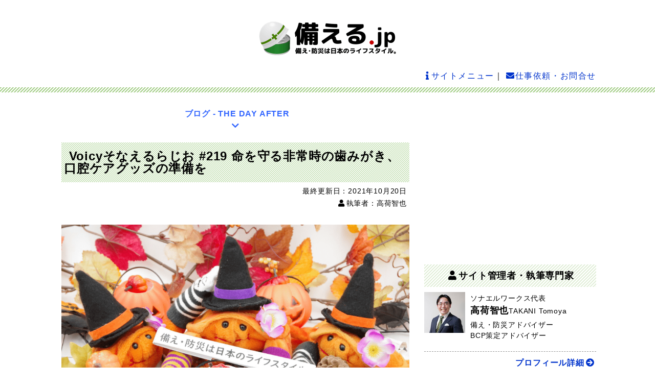

--- FILE ---
content_type: text/html; charset=UTF-8
request_url: https://sonaeru.jp/blog/archive/2021/10/20/
body_size: 27164
content:
<!DOCTYPE html>
<html lang="ja">

<head>
	<!--[if lt IE 9]><script src="http://html5shiv.googlecode.com/svn/trunk/html5.js"></script><![endif]-->

	<!-- set_modx -->
	<base href="https://sonaeru.jp/" />

	<!-- set_css -->
	<link rel="stylesheet" href="setting/css/common.css">
	<link rel="stylesheet" href="setting/css/contents.css">
	<link rel="stylesheet" href="setting/css/font-awesome.min">

	<link rel="shortcut icon" type="image/vnd.microsoft.icon" href="favicon/favicon.ico">
<link rel="icon" type="image/vnd.microsoft.icon" href="favicon/favicon.ico">
<link rel="apple-touch-icon" sizes="57x57" href="favicon/apple-touch-icon-57x57.png">
<link rel="apple-touch-icon" sizes="60x60" href="favicon/apple-touch-icon-60x60.png">
<link rel="apple-touch-icon" sizes="72x72" href="favicon/apple-touch-icon-72x72.png">
<link rel="apple-touch-icon" sizes="76x76" href="favicon/apple-touch-icon-76x76.png">
<link rel="apple-touch-icon" sizes="114x114" href="favicon/apple-touch-icon-114x114.png">
<link rel="apple-touch-icon" sizes="120x120" href="favicon/apple-touch-icon-120x120.png">
<link rel="apple-touch-icon" sizes="144x144" href="favicon/apple-touch-icon-144x144.png">
<link rel="apple-touch-icon" sizes="152x152" href="favicon/apple-touch-icon-152x152.png">
<link rel="apple-touch-icon" sizes="180x180" href="favicon/apple-touch-icon-180x180.png">
<link rel="icon" type="image/png" sizes="192x192" href="favicon/android-chrome-192x192.png">
<link rel="manifest" href="favicon/manifest.json">
<meta name="msapplication-TileColor" content="#2d88ef">
<meta name="msapplication-TileImage" content="/mstile-144x144.png">

	<!--
<script src="http://ajax.googleapis.com/ajax/libs/jquery/1.7.2/jquery.min.js"></script>
<script src="setting/js/function.js"></script>
-->

	<title>Voicyそなえるらじお #219 命を守る非常時の歯みがき、口腔ケアグッズの準備を｜備える.jp</title>
	<meta charset="utf-8">
	<meta name="title" content="Voicyそなえるらじお #219 命を守る非常時の歯みがき、口腔ケアグッズの準備を｜備える.jp" />
	
	<meta name="date" content="2021-10-20" />
	<meta name="author" content="高荷智也" />
	<meta name="copyright" content="Copyright c 2007-2026 sonaeru.jp All Rights Reserved." />
	<meta name="viewport" content="width=device-width, user-scalable=no, initial-scale=1, maximum-scale=1">
	<meta name="format-detection" content="telephone=no">

	<!-- facebook:ogp -->
	<meta property="og:type" content="article" />
	<meta property="fb:admins" content="100001552043780" />
	<meta property="og:site_name" content="備える.jp" />
	<meta property="og:author" content="高荷智也" />
	<meta property="og:url" content="blog/archive/2021/10/20/" />
	<meta property="og:title" content="Voicyそなえるらじお #219 命を守る非常時の歯みがき、口腔ケアグッズの準備を｜備える.jp" />
	
	<meta property="og:image" content="https://sonaeru.jp/content/images/contents/blog/2021/10/blog-img_202110.png" />

	<!-- twitter:card -->
	<meta name="twitter:card" content="summary" />
	<meta name="twitter:site" content="@sonaeru" />
	<meta name="twitter:creator" content="@sonaeru" />
	<meta name="twitter:url" content="blog/archive/2021/10/20/" />
	<meta name="twitter:title" content="Voicyそなえるらじお #219 命を守る非常時の歯みがき、口腔ケアグッズの準備を｜備える.jp" />
	
	<meta name="twitter:image" content="https://sonaeru.jp/content/images/contents/blog/2021/10/blog-img_202110.png" />

	<!-- google:author -->
	<link rel="author" href="https://plus.google.com/116874688262921282147/" />

	<!-- Google tag (gtag.js) -->
	<script async src="https://www.googletagmanager.com/gtag/js?id=G-ZVR2PCQV5N"></script>
	<script>
	  window.dataLayer = window.dataLayer || [];
	  function gtag(){dataLayer.push(arguments);}
	  gtag('js', new Date());

	  gtag('config', 'G-ZVR2PCQV5N');
	</script>

	<!-- Google-Analytics -->
	<script type="text/javascript">
		var _gaq = _gaq || [];
		_gaq.push(['_setAccount', 'UA-3280334-3']);
		_gaq.push(['_trackPageview']);
		_gaq.push(['_trackPageLoadTime']);
		(function() {
			var ga = document.createElement('script'); ga.type = 'text/javascript'; ga.async = true;
			ga.src = ('https:' == document.location.protocol ? 'https://' : 'http://') + 'stats.g.doubleclick.net/dc.js';
			var s = document.getElementsByTagName('script')[0]; s.parentNode.insertBefore(ga, s);
		})();
	</script>

</head>





<body class="home" id="home">

	





<!-- header -->
<header class="header">
	<a href="https://sonaeru.jp/"><img alt="備える.jp" src="content/images/common/title/title.png" /></a>
		<div>
		<a class="menu" href="#footer"><i class="fa fa-info"></i>サイトメニュー</a>｜
		<a class="menu" href="info/"><i class="fas fa-envelope"></i>仕事依頼・お問合せ</a>
	</div>
	<hr>
</header>
<!-- header -->





<!-- frame_basis -->
<div id="frame_basis" class="frame_basis">

<!-- frame_right-top -->
<div class="frame_right-top">
	<aside class="ad_right-top">
		<style>
		.ad-rectangle-top-201311 { width: 320px; height: 50px; }
		@media(min-width: 640px) { .ad-rectangle-top-201311 { width: 468px; height: 60px; } }
		@media(min-width: 980px) { .ad-rectangle-top-201311 { width: 336px; height: 280px; } }
		</style>
		<script async src="//pagead2.googlesyndication.com/pagead/js/adsbygoogle.js"></script>
		<!-- ad_rectangle_top_201311 -->
		<ins class="adsbygoogle ad-rectangle-top-201311"
		     style="display:inline-block"
		     data-ad-client="ca-pub-2490076881645265"
		     data-ad-slot="9878043391"></ins>
		<script>
		(adsbygoogle = window.adsbygoogle || []).push({});
		</script>
	</aside>
</div>
<!-- frame_right-top -->





<!-- frame_center -->
<div class="frame_center">


		<nav class="pankuzu">
		<ol>
		<li><a href="blog/"><i class="fa fa-folder-o"></i>ブログ - THE DAY AFTER<br><i class="fa fa-chevron-down"></i></a></li>
		</ol>
	</nav>




	<!-- article -->
	<main><article>
		<header class="contents_header">
			<h1><i class="fa fa-pencil"></i>Voicyそなえるらじお #219 命を守る非常時の歯みがき、口腔ケアグッズの準備を</h1>
			
			<p><i class="fa fa-clock-o"></i>最終更新日：<time datetime="2021-10-20">2021年10月20日</time></p>
			<p><i class="fa fa-user"></i>執筆者：高荷智也</p>
			
			<img alt="Voicyそなえるらじお #219 命を守る非常時の歯みがき、口腔ケアグッズの準備を" src="content/images/contents/blog/2021/10/blog-img_202110.png" />
		</header>


	<section class="contents_text">
		
					<iframe src="https://voicy.jp/embed/channel/1387/224392" width="100%" height="385" frameborder="0" scrolling="no" style="overflow:hidden"></iframe>		<p>おはようございます！備え・防災アドバイザー高荷智也がお送りする「死なない防災・そなえるらじお」、10月20日（水）、本日も備えて参りましょう！</p>
<h2>「お風呂入れよ！」「宿題やれよ！」「歯をみがけよ！」</h2>
<p>本日のテーマは「<strong class="mark1">非常時の歯みがき</strong>」です。</p>
<ul>
<li>防災対策の花形、非常食の備蓄ですが…</li>
<li>非常食のことを考える際には、入口と出口も考慮することが重要です。</li>
<li>すなわち、非常食の備蓄は、入口の歯みがき対策と、出口のトイレ対策をセットにしなければいけないということです。</li>
</ul>
<h3><strong></strong>YouTubeそなえるTVの舞台裏・5話目</h3>
<ul>
<li>先日10月16日のYouTubeそなえるTVの更新では、<a href="https://youtu.be/AcblmRMTAnk" target="_blank"><strong>『<span>非常時の歯みがき対策！命を守る口腔ケアグッズレビュー</span>』</strong></a>という動画を公開させていただきました。</li>
<li>近年重要視されるようになっている、非常時のオーラルケア・デンタルケア、今日のVoicyはこのネタ、5回目となりますYouTube舞台裏トークと歯みがきのお話です。</li>
</ul>
<p><iframe title="YouTube video player" width="560" height="315" src="https://www.youtube.com/embed/AcblmRMTAnk" frameborder="0" allow="accelerometer; autoplay; clipboard-write; encrypted-media; gyroscope; picture-in-picture" allowfullscreen=""></iframe></p>
<h2>本日も、ご安全に！</h2>
<p>ということで、本日は「<strong class="mark1">歯みがきとYouTubeそなえるTVの舞台裏</strong>」のお話でした。</p>
<p>それでは皆さま、本日も引き続き、ご安全に！</p>
	</section>


		
	</article></main>
	<!-- article -->



	<aside class="frame_center-social-button">
		<ul>
			<!-- twitter -->
			<li class="tw">
				<a href="https://twitter.com/share?
					url=https://sonaeru.jp/blog/archive/2021/10/20/&
					text=『Voicyそなえるらじお #219 命を守る非常時の歯みがき、口腔ケアグッズの準備を｜備える.jp』"
					target="_blank">X/Twitter<br>つぶやく</a>
			</li>

			<!-- facebook -->
			<li class="fb">
				<a href="https://www.facebook.com/share.php?u=https://sonaeru.jp/blog/archive/2021/10/20/" onclick="window.open(this.href, 'FBwindow', 'width=650, height=450, menubar=no, toolbar=no, scrollbars=yes'); return false;">FaceBook<br>シェア</a>
			</li>

		</ul>
	<hr>
	</aside>



	<div class="frame_center-bottom">
		<aside class="ad_contents-bottom-left">
			<script async src="//pagead2.googlesyndication.com/pagead/js/adsbygoogle.js"></script>
			<!-- ad_contents-left_201511 -->
			<ins class="adsbygoogle"
			     style="display:block"
			     data-ad-client="ca-pub-2490076881645265"
			     data-ad-slot="6425697397"
			     data-ad-format="rectangle"></ins>
			<script>
			(adsbygoogle = window.adsbygoogle || []).push({});
			</script>
		</aside>


		<nav class="frame_center-bottom_nav">
			<ul>
				<li class="series"><a href="blog/"><i class="fa fa-chevron-up"></i><br><span>ブログトップへ戻る</span></a></li>
			</ul>
		</nav>


		<section class="frame_relation-common frame_center-bottom_history-blog">
	<h1>新着のブログ記事</h1>
		<ul>
			<li><a href="blog/archive/2026/1/5/">Voicyそなえるらじお #1240 年始に防災・災害カレンダーを更新し1年の計画を練るお話</a></li>			<li><a href="blog/archive/2025/12/19/">Voicyそなえるらじお #1231 VOICY年間ランキング・コメント数総合16位！感謝の放送！</a></li>			<li><a href="blog/archive/2025/12/15/">Voicyそなえるらじお #1228 今年の漢字「熊」…問題は終わっておらず、新たな災害として定着</a></li>			<li><a href="blog/archive/2025/12/9/">Voicyそなえるらじお #1224 防災と宗教は似ている…「その日」に備えるという共通点のお話</a></li>			<li><a href="blog/archive/2025/12/3/">Voicyそなえるらじお #1219 防災「ホイッスル」調査！一般＆ガチ勢で笛の所有率は違うのか</a></li>			<li><a href="blog/archive/2025/12/11/">Voicyそなえるらじお #1227 「今年の漢字」を防災視点で予測！2025年を振り返るお話</a></li>			<li><a href="blog/archive/2025/12/1/">Voicyそなえるらじお #1217 2025年ラストスパート…「今年の漢字」に応募してみませんか</a></li>			<li><a href="blog/archive/2025/11/28/">Voicyそなえるらじお #1216 香港で生じた大規模タワマン火災、日本の現場や対策との比較の話</a></li>			<li><a href="blog/archive/2025/11/7/">Voicyそなえるらじお #1203 高市政権の「日本成長戦略本部」防災視点で見るとどうなのか？</a></li>			<li><a href="blog/archive/2025/11/6/">Voicyそなえるらじお #1202 スーパーで買い物中の大地震では「カゴをかぶる」は正解か？</a></li>
		</ul>
		<p class="more-link"><a href="news/">ブログ記事一覧へ<i class="fa fa-arrow-circle-right"></i></a></p>
	</section>


		<aside class="ad_contents-bottom-right">
			<script async src="//pagead2.googlesyndication.com/pagead/js/adsbygoogle.js"></script>
			<!-- ad_contents-right_201511 -->
			<ins class="adsbygoogle"
			     style="display:block"
			     data-ad-client="ca-pub-2490076881645265"
			     data-ad-slot="9379163794"
			     data-ad-format="rectangle"></ins>
			<script>
			(adsbygoogle = window.adsbygoogle || []).push({});
			</script>
		</aside>
	</div>


</div>
<!-- frame_center -->





<!-- frame_right -->
<div class="frame_right">
	<section class="frame_relation-common frame_right-professional">
		<h1><i class="fa fa-user"></i>サイト管理者・執筆専門家</h1>
		<img alt="高荷智也（たかにともや）" src="content/images/common/takani/t_takani_160.jpg" />
		<ul>
			<li class="business-name">ソナエルワークス代表</li>
			<li class="name">高荷智也<span>TAKANI Tomoya</span></li>
			<li class="job">備え・防災アドバイザー<br>BCP策定アドバイザー</li>
		</ul>
		<P class="more-link"><a href="works/t_takani/">プロフィール詳細<i class="fa fa-arrow-circle-right"></i></a></p>
		</section >


	<aside class="frame_relation-common ad_right-linkunit">
		<div>
		</div>
	</aside>


	<section class="frame_relation-common frame_right-history_blog">
	<h1>新着のブログ記事</h1>
		<ul>
		<li><a href="blog/archive/2026/">2026年</a></li>
		<li><a href="blog/archive/2025/">2025年</a></li>
		<li><a href="blog/archive/2024/">2024年</a></li>
		<li><a href="blog/archive/2023/">2023年</a></li>
		<li><a href="blog/archive/2022/">2022年</a></li>

		</ul>
		<p class="more-link"><a href="news/">ブログ記事一覧へ<i class="fa fa-arrow-circle-right"></i></a></p>
	</section>


	<section class="frame_relation-common blog-category">
	<h1>ブログカテゴリ</h1>
		<ul>
		<li><a href="blog/category/1/">防災ではない話［THE DAY AFTER - 防災ブログ］</a></li>
		<li><a href="blog/category/2/">備え・防災あれこれ［THE DAY AFTER - 防災ブログ］</a></li>
		<li><a href="blog/category/6/">BCP・事業継続計画［THE DAY AFTER - 防災ブログ］</a></li>
		<li><a href="blog/category/3/">サイト更新の表話と裏話［THE DAY AFTER - 防災ブログ］</a></li>
		<li><a href="blog/category/4/">防災アドバイザー高荷の仕事日記［THE DAY AFTER - 防災ブログ］</a></li>
		<li><a href="blog/category/5/">防災アドバイザー高荷のメディア出演日記［THE DAY AFTER - 防災ブログ］</a></li>
		<li><a href="blog/category/7/">Voicyそなえるらじお［THE DAY AFTER - 防災ブログ］</a></li>

		</ul>
</section>


	<!-- <section class="frame_relation-common blog-archive">
	<h1>ブログアーカイブ</h1>
		<ul>
		<li><a href="blog/archive/2026/1/">2026年1月 (1)</a></li>
		<li><a href="blog/archive/2025/12/">2025年12月 (6)</a></li>
		<li><a href="blog/archive/2025/11/">2025年11月 (4)</a></li>
		<li><a href="blog/archive/2025/10/">2025年10月 (4)</a></li>
		<li><a href="blog/archive/2025/9/">2025年9月 (2)</a></li>
		<li><a href="blog/archive/2025/8/">2025年8月 (1)</a></li>
		<li><a href="blog/archive/2025/7/">2025年7月 (2)</a></li>
		<li><a href="blog/archive/2025/6/">2025年6月 (5)</a></li>
		<li><a href="blog/archive/2025/5/">2025年5月 (7)</a></li>
		<li><a href="blog/archive/2025/4/">2025年4月 (19)</a></li>
		<li><a href="blog/archive/2025/3/">2025年3月 (11)</a></li>
		<li><a href="blog/archive/2025/2/">2025年2月 (9)</a></li>
		<li><a href="blog/archive/2025/1/">2025年1月 (9)</a></li>
		<li><a href="blog/archive/2024/12/">2024年12月 (9)</a></li>
		<li><a href="blog/archive/2024/11/">2024年11月 (7)</a></li>
		<li><a href="blog/archive/2024/10/">2024年10月 (20)</a></li>
		<li><a href="blog/archive/2024/9/">2024年9月 (16)</a></li>
		<li><a href="blog/archive/2024/8/">2024年8月 (18)</a></li>
		<li><a href="blog/archive/2024/7/">2024年7月 (19)</a></li>
		<li><a href="blog/archive/2024/6/">2024年6月 (20)</a></li>
		<li><a href="blog/archive/2024/5/">2024年5月 (21)</a></li>
		<li><a href="blog/archive/2024/4/">2024年4月 (21)</a></li>
		<li><a href="blog/archive/2024/3/">2024年3月 (18)</a></li>
		<li><a href="blog/archive/2024/2/">2024年2月 (19)</a></li>
		<li><a href="blog/archive/2024/1/">2024年1月 (22)</a></li>
		<li><a href="blog/archive/2023/12/">2023年12月 (21)</a></li>
		<li><a href="blog/archive/2023/11/">2023年11月 (18)</a></li>
		<li><a href="blog/archive/2023/10/">2023年10月 (20)</a></li>
		<li><a href="blog/archive/2023/9/">2023年9月 (20)</a></li>
		<li><a href="blog/archive/2023/8/">2023年8月 (15)</a></li>
		<li><a href="blog/archive/2023/7/">2023年7月 (16)</a></li>
		<li><a href="blog/archive/2023/6/">2023年6月 (22)</a></li>
		<li><a href="blog/archive/2023/5/">2023年5月 (19)</a></li>
		<li><a href="blog/archive/2023/4/">2023年4月 (19)</a></li>
		<li><a href="blog/archive/2023/3/">2023年3月 (19)</a></li>
		<li><a href="blog/archive/2023/2/">2023年2月 (18)</a></li>
		<li><a href="blog/archive/2023/1/">2023年1月 (17)</a></li>
		<li><a href="blog/archive/2022/12/">2022年12月 (23)</a></li>
		<li><a href="blog/archive/2022/11/">2022年11月 (19)</a></li>
		<li><a href="blog/archive/2022/10/">2022年10月 (21)</a></li>
		<li><a href="blog/archive/2022/9/">2022年9月 (21)</a></li>
		<li><a href="blog/archive/2022/8/">2022年8月 (19)</a></li>
		<li><a href="blog/archive/2022/7/">2022年7月 (19)</a></li>
		<li><a href="blog/archive/2022/6/">2022年6月 (22)</a></li>
		<li><a href="blog/archive/2022/5/">2022年5月 (19)</a></li>
		<li><a href="blog/archive/2022/4/">2022年4月 (19)</a></li>
		<li><a href="blog/archive/2022/3/">2022年3月 (22)</a></li>
		<li><a href="blog/archive/2022/2/">2022年2月 (17)</a></li>
		<li><a href="blog/archive/2022/1/">2022年1月 (18)</a></li>
		<li><a href="blog/archive/2021/12/">2021年12月 (22)</a></li>
		<li><a href="blog/archive/2021/11/">2021年11月 (19)</a></li>
		<li><a href="blog/archive/2021/10/">2021年10月 (21)</a></li>
		<li><a href="blog/archive/2021/9/">2021年9月 (20)</a></li>
		<li><a href="blog/archive/2021/8/">2021年8月 (18)</a></li>
		<li><a href="blog/archive/2021/7/">2021年7月 (19)</a></li>
		<li><a href="blog/archive/2021/6/">2021年6月 (22)</a></li>
		<li><a href="blog/archive/2021/5/">2021年5月 (18)</a></li>
		<li><a href="blog/archive/2021/4/">2021年4月 (20)</a></li>
		<li><a href="blog/archive/2021/3/">2021年3月 (23)</a></li>
		<li><a href="blog/archive/2021/2/">2021年2月 (18)</a></li>
		<li><a href="blog/archive/2021/1/">2021年1月 (19)</a></li>
		<li><a href="blog/archive/2020/12/">2020年12月 (20)</a></li>
		<li><a href="blog/archive/2020/11/">2020年11月 (5)</a></li>
		<li><a href="blog/archive/2016/8/">2016年8月 (2)</a></li>
		<li><a href="blog/archive/2016/4/">2016年4月 (1)</a></li>
		<li><a href="blog/archive/2016/3/">2016年3月 (2)</a></li>
		<li><a href="blog/archive/2016/2/">2016年2月 (1)</a></li>
		<li><a href="blog/archive/2016/1/">2016年1月 (9)</a></li>
		<li><a href="blog/archive/2015/12/">2015年12月 (9)</a></li>
		<li><a href="blog/archive/2015/11/">2015年11月 (3)</a></li>
		<li><a href="blog/archive/2026/">2026年 (1)</a></li>
		<li><a href="blog/archive/2025/">2025年 (79)</a></li>
		<li><a href="blog/archive/2020/">2020年 (25)</a></li>
		<li><a href="blog/archive/2016/">2016年 (15)</a></li>
		</ul>
	</section> -->


	<section class="frame_relation-common frame_right-history" id="frame_right-history">
	<h1>備える.jp 新着記事</h1>
		<ul>
		<li><a href="blog/archive/2026/1/5/">Voicyそなえるらじお #1240 年始に防災・災害カレンダーを更新し1年の計画を練るお話
		<br><i class="fa fa-clock-o"></i>
		<time datetime="2026/01/05 06:00">2026/01/05 06:00</time>
		</a></li>		<li><a href="blog/archive/2025/12/19/">Voicyそなえるらじお #1231 VOICY年間ランキング・コメント数総合16位！感謝の放送！
		<br><i class="fa fa-clock-o"></i>
		<time datetime=""></time>
		</a></li>		<li><a href="blog/archive/2025/12/15/">Voicyそなえるらじお #1228 今年の漢字「熊」…問題は終わっておらず、新たな災害として定着
		<br><i class="fa fa-clock-o"></i>
		<time datetime=""></time>
		</a></li>		<li><a href="blog/archive/2025/12/9/">Voicyそなえるらじお #1224 防災と宗教は似ている…「その日」に備えるという共通点のお話
		<br><i class="fa fa-clock-o"></i>
		<time datetime=""></time>
		</a></li>		<li><a href="blog/archive/2025/12/3/">Voicyそなえるらじお #1219 防災「ホイッスル」調査！一般＆ガチ勢で笛の所有率は違うのか
		<br><i class="fa fa-clock-o"></i>
		<time datetime=""></time>
		</a></li>		<li><a href="blog/archive/2025/12/11/">Voicyそなえるらじお #1227 「今年の漢字」を防災視点で予測！2025年を振り返るお話
		<br><i class="fa fa-clock-o"></i>
		<time datetime="2025/12/11 06:00">2025/12/11 06:00</time>
		</a></li>		<li><a href="blog/archive/2025/12/1/">Voicyそなえるらじお #1217 2025年ラストスパート…「今年の漢字」に応募してみませんか
		<br><i class="fa fa-clock-o"></i>
		<time datetime=""></time>
		</a></li>		<li><a href="blog/archive/2025/11/28/">Voicyそなえるらじお #1216 香港で生じた大規模タワマン火災、日本の現場や対策との比較の話
		<br><i class="fa fa-clock-o"></i>
		<time datetime=""></time>
		</a></li>		<li><a href="blog/archive/2025/11/7/">Voicyそなえるらじお #1203 高市政権の「日本成長戦略本部」防災視点で見るとどうなのか？
		<br><i class="fa fa-clock-o"></i>
		<time datetime=""></time>
		</a></li>		<li><a href="blog/archive/2025/11/6/">Voicyそなえるらじお #1202 スーパーで買い物中の大地震では「カゴをかぶる」は正解か？
		<br><i class="fa fa-clock-o"></i>
		<time datetime="2025/11/06 06:00">2025/11/06 06:00</time>
		</a></li>
		</ul>
	</section>


	<aside class="frame_relation-common frame_right-social">
	<h1>X（twitter）</h1>
			<a class="twitter-timeline" href="https://twitter.com/sonaeru" data-widget-id="325469480924880896">@sonaeru からのツイート</a>
			<script>!function(d,s,id){var js,fjs=d.getElementsByTagName(s)[0],p=/^http:/.test(d.location)?'http':'https';if(!d.getElementById(id)){js=d.createElement(s);js.id=id;js.src=p+"://platform.twitter.com/widgets.js";fjs.parentNode.insertBefore(js,fjs);}}(document,"script","twitter-wjs");</script>
	</aside>

<!--
<aside class="frame_relation-common frame_right-social">
	<h1>Facebook</h1>
		<div id="fb-root"></div>
		<script>(function(d, s, id) {
		var js, fjs = d.getElementsByTagName(s)[0];
		if (d.getElementById(id)) return;
		js = d.createElement(s); js.id = id;
		js.src = "//connect.facebook.net/ja_JP/sdk.js#xfbml=1&version=v2.5&appId=197182040370200";
		fjs.parentNode.insertBefore(js, fjs);
		}(document, 'script', 'facebook-jssdk'));</script>

		<div class="fb-page" data-href="https://www.facebook.com/sonaeru/" data-tabs="timeline" data-width="336" data-height="450" data-small-header="true" data-adapt-container-width="true" data-hide-cover="true" data-show-facepile="false"><div class="fb-xfbml-parse-ignore"><blockquote cite="https://www.facebook.com/sonaeru/"><a href="https://www.facebook.com/sonaeru/">備える.jp｜備え・防災総合情報サイト</a></blockquote></div></div>
	</aside>
-->


	
</div>

<!-- frame_right -->


</div>
<!-- frame_basis -->





<!-- footer -->
<footer class="footer" id="footer">

	<div class="footer_img">
	<img alt="備える.jp" src="content/images/common/title/title_footer.png" />
	</div>

	<section class="footer_menu">
	<h1><i class="fa fa-info-circle"></i>サイトメニュー</h1>
		<ul>
		<li class="footer_menu_li">
			<ul class="footer_menu_sp">
			<li><a href="info/">お問合せ<span class="br">備える.jpについて</span></a></li>
			<li><a href="works/">サービス概要<span class="br">ソナエルワークス</span></a></li>
			</ul>
			<ul class="footer_menu_sp">
			<li><a href="provision/">防災<span class="br">備え･防災を学ぶ</span></a></li>
			<li><a href="hazard/">災害<span class="br">リスク･危機を学ぶ</span></a></li>
			<li><a href="bcp/">BCP<span class="br">企業の危機管理</span></a></li>
			</ul>
			<ul class="footer_menu_sp">
			<li><a href="goods/">道具<span class="br">防災グッズを知る</span></a></li>
			<li><a href="recommend/">紹介<span class="br">書評･メディア紹介</span></a></li>
			<li><a href="https://sonaerustore.jp" target="_blank">防災EC<span class="br">そなえるすとあ</span></a></li>
			</ul>
			<ul class="footer_menu">
			<li><a href="future/">SPECIAL<span class="br">特集</span></a></li>
			<li><a href="news/">NEWS＆COLUMN<span class="br">防災ニュース解説</span></a></li>
			<li><a href="blog/">THE DAY AFTER<span class="br">防災ブログ</span></a></li>
			<!-- <li><a href="ask/">Q&A<span class="br">質問回答コーナー</span></a></li> -->
			</ul>
		</li>
		</ul>
	</section >

	<section class="footer_takani">
	<h1><i class="fa fa-user"></i>サイト管理者・執筆専門家</h1>
		<img alt="高荷智也（たかにともや）" src="content/images/common/takani/t_takani_280.jpg" />
		<p class="job">備え･防災アドバイザー / <span class="br">BCP･危機管理アドバイザー</span></p>
		<p class="name">高荷智也<span class="br">tomoya takani</span></p>
		<p class="pr">「自分と家族が死なないための防災対策」と「経営改善にもつながる緊急時に役立つBCP」のポイントを解説するフリーの専門家。分かりやすく実践的なアドバイスに定評があり、テレビ・新聞・メディアなどへの出演多数。</p>
		<p class="contact"><a href="works/t_takani/">専門家プロフィール<i class="fa fa-arrow-circle-right"></i></a></p>
	</section >

	<section class="footer_work">
	<h1><em class="fa fa-clone"></em>お仕事のご依頼</h1>
		<ul>
		<li><a href="works/seminar/">講師業（講演・セミナー・イベント）<i class="fa fa-arrow-circle-right"></i></a></li>
		<li><a href="works/writing/">執筆業（原稿執筆・記事監修）<i class="fa fa-arrow-circle-right"></i></a></li>
		<li><a href="works/consulting/">コンサルティング業（企画・コンサル）<i class="fa fa-arrow-circle-right"></i></a></li>
		<li><a href="works/media/">メディア出演業（取材・メディア出演）<i class="fa fa-arrow-circle-right"></i></a></li>
		<li><a href="works/youtube/">YouTube「そなえるTV」への動画案件依頼<i class="fa fa-arrow-circle-right"></i></a></li>
		<li><a href="works/">ソナエルワークスのサービス詳細<i class="fa fa-arrow-circle-right"></i></a></li>
		</ul>
	</section >

	<p class="copyright">
	Copyright &copy; 2007-2026 sonaeru.jp All Rights Reserved.
	</p>

</footer>
<!-- footer -->





<!-- common -->
<!--
<aside class="pagetop" id="pagetop">
	<a href="#home"><i class="fa fa-chevron-up"></i><br>TOP</a>
	</aside>

	<aside class="pageend" id="pageend">
	<a href="#footer"><i class="fa fa-bars"></i><br>MENU</a>
	</aside>
-->
<!-- common -->

</body>
</html>

--- FILE ---
content_type: text/html; charset=utf-8
request_url: https://www.google.com/recaptcha/api2/aframe
body_size: 266
content:
<!DOCTYPE HTML><html><head><meta http-equiv="content-type" content="text/html; charset=UTF-8"></head><body><script nonce="11UktmpSWPCoLnwQCMn_bA">/** Anti-fraud and anti-abuse applications only. See google.com/recaptcha */ try{var clients={'sodar':'https://pagead2.googlesyndication.com/pagead/sodar?'};window.addEventListener("message",function(a){try{if(a.source===window.parent){var b=JSON.parse(a.data);var c=clients[b['id']];if(c){var d=document.createElement('img');d.src=c+b['params']+'&rc='+(localStorage.getItem("rc::a")?sessionStorage.getItem("rc::b"):"");window.document.body.appendChild(d);sessionStorage.setItem("rc::e",parseInt(sessionStorage.getItem("rc::e")||0)+1);localStorage.setItem("rc::h",'1768647848041');}}}catch(b){}});window.parent.postMessage("_grecaptcha_ready", "*");}catch(b){}</script></body></html>